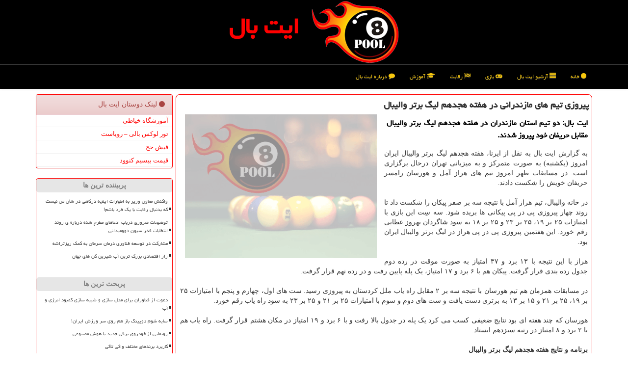

--- FILE ---
content_type: text/html; charset=utf-8
request_url: https://www.8pool.ir/news79693/%D9%BE%DB%8C%D8%B1%D9%88%D8%B2%DB%8C-%D8%AA%DB%8C%D9%85-%D9%87%D8%A7%DB%8C-%D9%85%D8%A7%D8%B2%D9%86%D8%AF%D8%B1%D8%A7%D9%86%DB%8C-%D8%AF%D8%B1-%D9%87%D9%81%D8%AA%D9%87-%D9%87%D8%AC%D8%AF%D9%87%D9%85-%D9%84%DB%8C%DA%AF-%D8%A8%D8%B1%D8%AA%D8%B1-%D9%88%D8%A7%D9%84%DB%8C%D8%A8%D8%A7%D9%84
body_size: 16513
content:


<!DOCTYPE html>

<html xmlns="https://www.w3.org/1999/xhtml" dir="rtl" lang="fa">
<head><meta charset="utf-8" /><meta http-equiv="X-UA-Compatible" content="IE=edge" /><meta name="viewport" content="width=device-width, initial-scale=1" /><title>
	پیروزی تیم های مازندرانی در هفته هجدهم لیگ برتر والیبال
</title><link href="/css/Master8pool.css" rel="stylesheet" />
<meta property="og:site_name" content="ایت بال" /><meta property="og:locale" content="fa_IR" /><link rel="shortcut icon" href="/favicon.ico" type="image/x-icon" /><meta name="robots" content="index, follow, max-snippet:-1, max-image-preview:large, max-video-preview:-1" /><meta name="twitter:card" content="summary_large_image" /><meta name="twitter:site" content="ایت بال" /><meta name="theme-color" content="#000000" /><link rel="canonical" href="https://www.8pool.ir/news79693/پیروزی-تیم-های-مازندرانی-در-هفته-هجدهم-لیگ-برتر-والیبال" /><meta property="og:image" content="https://www.8pool.ir/images/News/9910/None_Big.png" /><meta property="og:title" content="پیروزی تیم های مازندرانی در هفته هجدهم لیگ برتر والیبال" /><meta property="og:description" content="ایت بال: دو تیم استان مازندران در هفته هجدهم لیگ برتر والیبال مقابل حریفان خود پیروز شدند. : #ایت_بال , #بازی, #تیم, #سالن," /><meta property="og:type" content="website" /><meta property="og:url" content="https://www.8pool.ir/news79693/پیروزی-تیم-های-مازندرانی-در-هفته-هجدهم-لیگ-برتر-والیبال" /><meta name="twitter:title" content="پیروزی تیم های مازندرانی در هفته هجدهم لیگ برتر والیبال" /><meta name="twitter:description" content="ایت بال: دو تیم استان مازندران در هفته هجدهم لیگ برتر والیبال مقابل حریفان خود پیروز شدند. : #ایت_بال , #بازی, #تیم, #سالن," /><meta name="twitter:image" content="https://www.8pool.ir/images/News/9910/None_Big.png" /><meta name="twitter:url" content="https://www.8pool.ir/news79693/پیروزی-تیم-های-مازندرانی-در-هفته-هجدهم-لیگ-برتر-والیبال" /><meta name="description" content="ایت بال: دو تیم استان مازندران در هفته هجدهم لیگ برتر والیبال مقابل حریفان خود پیروز شدند. | ایت بال | 8pool.ir" /><meta name="keywords" content="پیروزی تیم های مازندرانی در هفته هجدهم لیگ برتر والیبال, پیروزی, تیم, های, مازندرانی, هفته, هجدهم, لیگ, برتر, والیبال, بازی, تیم, سالن,, ایت بال, 8pool.ir" /></head>
<body>
    <form method="post" action="./پیروزی-تیم-های-مازندرانی-در-هفته-هجدهم-لیگ-برتر-والیبال" id="form1">
<div class="aspNetHidden">
<input type="hidden" name="__EVENTTARGET" id="__EVENTTARGET" value="" />
<input type="hidden" name="__EVENTARGUMENT" id="__EVENTARGUMENT" value="" />

</div>

<script type="text/javascript">
//<![CDATA[
var theForm = document.forms['form1'];
if (!theForm) {
    theForm = document.form1;
}
function __doPostBack(eventTarget, eventArgument) {
    if (!theForm.onsubmit || (theForm.onsubmit() != false)) {
        theForm.__EVENTTARGET.value = eventTarget;
        theForm.__EVENTARGUMENT.value = eventArgument;
        theForm.submit();
    }
}
//]]>
</script>


<script src="/WebResource.axd?d=pynGkmcFUV13He1Qd6_TZJ9oIzQ0PK7duc-3GCI7HektQfmfOO3h7DnFbTJ3t7mlBtTfPXOjnLI7LPaalmerZw2&amp;t=638901897720898773" type="text/javascript"></script>


<script src="/ScriptResource.axd?d=D9drwtSJ4hBA6O8UhT6CQk0WmHogrFk5wcoH68cfdaL-tYYM7a7GkLPc3MhfvG68KMSnUKev9aP4DF5vTXqREWpbWhji4oxDXRACBiBY8iOAaYX0vYWtDkgJSXE0use7ytfMZafPOuZMV4qRqXFTafFQdOAyCMt1vTkv3zLKTN01&amp;t=32e5dfca" type="text/javascript"></script>
<script type="text/javascript">
//<![CDATA[
if (typeof(Sys) === 'undefined') throw new Error('ASP.NET Ajax client-side framework failed to load.');
//]]>
</script>

<script src="/ScriptResource.axd?d=JnUc-DEDOM5KzzVKtsL1tTSJaXNXYJ_aXa_zA6ZTXQ__CcX5yF6QoCrA4jeEHbBImRW-dyyMJybPhxlwfxQDqG9vWcsdkcjQffdcDJnX1EDXjiFoxsr4amqAtCiaOQINkQjKE1uBsh9kcovSDugQ7kiJN2KLM5ku1DfD7VzvGH9KMJNrvpZjphXNHxipC6jb0&amp;t=32e5dfca" type="text/javascript"></script>
    <div class="site-head">
        <div class="container">
            <div class="row">
                <div class="col-xs-12">
        <img src="/images/8pool-Logo.png" id="WebsiteLogo" class="img-responsive" alt="ایت بال" title="ایت بال" />
        <b id="WebsiteTitle"><a href='/'>ایت بال</a></b>
                </div>
            </div>
        </div>
    </div>
<nav class="navbar navbar-default">
      <button type="button" class="navbar-toggle collapsed" data-toggle="collapse" data-target="#mobmenuc" aria-expanded="false">
        <span class="sr-only">منو</span>
        <i class="fa fa-bars"></i>
      </button>
    <div id="mobmenuc" class="collapse navbar-collapse container">
      <ul id="aSiteMenu" class="nav navbar-nav"><li><a href="/" title=''><i class="fa fa-circle"></i> خانه</a></li><li><a href="/new" title=''><i class="fa fa-align-justify"></i> آرشیو ایت بال</a></li><li><a href="/tag/بازی" title='بازی ایت بال'><i class="fa fa-gamepad"></i> بازی</a></li><li><a href="/tag/رقابت" title='رقابت در ایت بال'><i class="fa fa-flag-checkered"></i> رقابت</a></li><li><a href="/tag/آموزش" title='آموزش ایت بال'><i class="fa fa-graduation-cap"></i> آموزش</a></li><li><a href="/about" title='درباره ایت بال'><i class="fa fa-comment"></i> درباره ایت بال</a></li></ul>
    </div>
</nav>
        <div class="container">
            





    <div class="col-lg-9 col-md-8 col-sm-7 p3">
        <article class="divnewscontr" itemscope="" itemtype="http://schema.org/NewsArticle">
        <span id="ContentPlaceHolder1_lblPreTitle" itemprop="alternativeHeadline"></span>
        <h1 id="ContentPlaceHolder1_newsheadline" class="newsheadline" itemprop="name">پیروزی تیم های مازندرانی در هفته هجدهم لیگ برتر والیبال</h1>
        <img src="/images/News/9910/None_Big.png" id="ContentPlaceHolder1_imgNews" itemprop="image" alt="پیروزی تیم های مازندرانی در هفته هجدهم لیگ برتر والیبال" title="پیروزی تیم های مازندرانی در هفته هجدهم لیگ برتر والیبال" class="img-responsive col-sm-6 col-xs-12 pull-left" />
        <p id="ContentPlaceHolder1_descriptionNews" itemprop="description" class="col-sm-6 col-xs-12 text-justify p5 descriptionNews">ایت بال: دو تیم استان مازندران در هفته هجدهم لیگ برتر والیبال مقابل حریفان خود پیروز شدند.</p>
        <br />
        <span id="ContentPlaceHolder1_articleBody" itemprop="articleBody" class="divfulldesc"><br/>به گزارش ایت بال به نقل از ایرنا، هفته هجدهم لیگ برتر والیبال ایران امروز (یکشنبه) به صورت متمرکز و به میزبانی تهران درحال برگزاری است. در مسابقات ظهر امروز تیم های هراز آمل و هورسان رامسر حریفان خویش را شکست دادند.<br/> <br/>در خانه والیبال، تیم هراز آمل با نتیجه سه بر صفر پیکان را شکست داد تا روند چهار پیروزی پی در پی پیکانی ها بریده شود. سه سِت این بازی با امتیازات ۲۵ بر ۱۹، ۲۵ بر ۲۳ و ۲۵ بر ۱۸ به سود شاگردان بهروز عطایی رقم خورد. این هفتمین پیروزی پی در پی هراز در لیگ برتر والیبال ایران بود.<br/> <br/>هراز با این نتیجه با ۱۳ برد و ۳۷ امتیاز به صورت موقت در رده دوم جدول رده بندی قرار گرفت. پیکان هم با ۶ برد و ۱۷ امتیاز، یک پله پایین رفت و در رده نهم قرار گرفت.<br/> <br/>در مسابقات همزمان هم تیم هورسان با نتیجه سه بر ۲ مقابل راه یاب ملل کردستان به پیروزی رسید. ست های اول، چهارم و پنجم با امتیازات ۲۵ بر ۱۹، ۲۵ بر ۲۱ و ۱۵ بر ۱۳ به برتری دست یافت و ست های دوم و سوم با امتیازات ۲۵ بر ۲۱ و ۲۵ بر ۲۳ به سود راه یاب رقم خورد.<br/> <br/>هورسان که چند هفته ای بود نتایج ضعیفی کسب می کرد یک پله در جدول بالا رفت و با ۶ برد و ۱۹ امتیاز در مکان هشتم قرار گرفت. راه یاب هم با ۲ برد و ۸ امتیاز در رتبه سیزدهم ایستاد.<br/> <br/><b>برنامه و نتایج هفته هجدهم لیگ برتر والیبال</b><br/> <br/>سایپا تهران ۳ - خاتم اردکان صفر<br/> <br/>سپاهان اصفهان ۳ - شهرداری گنبد یک<br/> <br/>پیکان تهران صفر - هراز آمل ۳<br/> <br/>راه یاب ملل کردستان ۲ - هورسان رامسر ۲<br/> <br/>ساعت ۱۷، خانه والیبال، شهرداری قزوین - فولاد سیرجان<br/> <br/>ساعت ۱۷، <a href='http://www.8pool.ir/tag/سالن'>سالن</a> فدراسیون، آذرباتری ارومیه - شهرداری ارومیه<br/> <br/>شهداب یزد و شهرداری ورامین در این هفته استراحت دارند.<br/><br/><br/><br /><b> منبع: <a  rel="author" href="http://www.8pool.ir">ایت بال</a></b><br /><br /></span>
        
                    <meta content="http://www.8pool.ir/news79693/پیروزی-تیم-های-مازندرانی-در-هفته-هجدهم-لیگ-برتر-والیبال">
                    <meta itemprop="image" content="http://www.8pool.ir/images/News/9910/None_Big.png">
                    <meta itemprop="author" content="ایت بال">
                    <div id="divnewsdetails">
<script type="application/ld+json">
{"@context": "https://schema.org/", "@type": "CreativeWorkSeries",
"name": "پیروزی تیم های مازندرانی در هفته هجدهم لیگ برتر والیبال", "aggregateRating": {
"@type": "AggregateRating", "ratingValue": "0.0","worstRating": "0",
"bestRating": "5", "ratingCount": "1321"}}
</script>                            <div class="col-sm-6 p5">
                                <i class="fa fa-calendar-plus-o" title="تاریخ انتشار"></i><span id="pubDate">1399/10/15</span>
                                <div class="divmid pltab">
                                    <i class="fa fa-clock-o" title="زمان انتشار"></i><span id="pubTime">00:55:44</span>
                                </div>
                            </div>
                            <div class="col-sm-3 col-xs-6 p5">
                                <i class="fa fa-star-o" title="امتیاز"></i><span id="ratingValue">0.0</span> / <span>5</span>
                            </div>
                            <div class="col-sm-3 col-xs-6 p5">
                                <i class="fa fa-eye" title="بازدید"></i><span id="ratingCount">1321</span>
                            </div>
                        <div class="clearfix"></div>
                    </div>
            
            
            <span id="ContentPlaceHolder1_metaPublishdate"><meta itemprop="datePublished" content="2021-1-4"></span>
      <div id="divtags">
        <span id="ContentPlaceHolder1_lblTags"><i class='fa fa-tags'></i> تگهای خبر: <a href='/tag/بازی' target='_blank'>بازی</a> ,  <a href='/tag/تیم' target='_blank'>تیم</a> ,  <a href='/tag/سالن' target='_blank'>سالن</a></span>
            <script type="text/javascript">
//<![CDATA[
Sys.WebForms.PageRequestManager._initialize('ctl00$ContentPlaceHolder1$ScriptManager1', 'form1', ['tctl00$ContentPlaceHolder1$UpdatePanel2','ContentPlaceHolder1_UpdatePanel2','tctl00$ContentPlaceHolder1$UpdatePanel1','ContentPlaceHolder1_UpdatePanel1'], [], [], 90, 'ctl00');
//]]>
</script>

        </div>
            <div id="ContentPlaceHolder1_UpdateProgress2" style="display:none;">
	
                    <div class="divajax" title="چند لحظه صبر کنید"><i class="fa fa-spinner fa-lg fa-refresh"></i></div>
                
</div>
        <div id="ContentPlaceHolder1_UpdatePanel2">
	
                <div class="clearfix"></div>
                <div id="divdoyoulikeit">
                    <div class="col-sm-6 p5">
                    <div class="divmid"><i class="fa fa-hand-o-left"></i> این مطلب را می پسندید؟</div>
                    <div class="divmid pltabs">
                        <a id="ContentPlaceHolder1_IBLike" title="بله، می پسندم" class="btn btn-sm btn-default" href="javascript:__doPostBack(&#39;ctl00$ContentPlaceHolder1$IBLike&#39;,&#39;&#39;)"><i class="fa fa-thumbs-o-up"></i></a></div>
                    <div class="divmid pltab">
                        <span id="ContentPlaceHolder1_lblScorePlus" title="هنوز شخصی به این مطلب رای مثبت نداده است" class="fontsmaller cgray">(0)</span>
                    </div>
                    <div class="divmid">
                        <a id="ContentPlaceHolder1_IBDisLike" title="خیر، نمی پسندم" class="btn btn-sm btn-default" href="javascript:__doPostBack(&#39;ctl00$ContentPlaceHolder1$IBDisLike&#39;,&#39;&#39;)"><i class="fa fa-thumbs-o-down"></i></a></div>
                     <div class="divmid">
                        <span id="ContentPlaceHolder1_lblScoreMinus" title="هنوز شخصی به این مطلب رای منفی نداده است" class="fontsmaller cgray">(0)</span>
                    </div>
                    </div>
                    <div class="col-sm-6 p5 mshare text-left">
                        <a href="tg://msg?text=پیروزی تیم های مازندرانی در هفته هجدهم لیگ برتر والیبال  https://www.8pool.ir/news79693/%D9%BE%DB%8C%D8%B1%D9%88%D8%B2%DB%8C-%D8%AA%DB%8C%D9%85-%D9%87%D8%A7%DB%8C-%D9%85%D8%A7%D8%B2%D9%86%D8%AF%D8%B1%D8%A7%D9%86%DB%8C-%D8%AF%D8%B1-%D9%87%D9%81%D8%AA%D9%87-%D9%87%D8%AC%D8%AF%D9%87%D9%85-%D9%84%DB%8C%DA%AF-%D8%A8%D8%B1%D8%AA%D8%B1-%D9%88%D8%A7%D9%84%DB%8C%D8%A8%D8%A7%D9%84" id="ContentPlaceHolder1_aae" class="maae" target="_blank" rel="nofollow" title="انتشار این مطلب در تلگرام"><span class="fa-stack"><i class="fa fa-circle fa-stack-2x clgray"></i><i class="fa fa-paper-plane-o fa-stack-1x cwhite"></i></span></a>
                        <a href="https://www.facebook.com/sharer.php?u=https://www.8pool.ir/news79693/%D9%BE%DB%8C%D8%B1%D9%88%D8%B2%DB%8C-%D8%AA%DB%8C%D9%85-%D9%87%D8%A7%DB%8C-%D9%85%D8%A7%D8%B2%D9%86%D8%AF%D8%B1%D8%A7%D9%86%DB%8C-%D8%AF%D8%B1-%D9%87%D9%81%D8%AA%D9%87-%D9%87%D8%AC%D8%AF%D9%87%D9%85-%D9%84%DB%8C%DA%AF-%D8%A8%D8%B1%D8%AA%D8%B1-%D9%88%D8%A7%D9%84%DB%8C%D8%A8%D8%A7%D9%84" id="ContentPlaceHolder1_aaf" class="maaf" target="_blank" rel="nofollow" title="انتشار این مطلب در فیسبوک"><span class="fa-stack"><i class="fa fa-circle fa-stack-2x clgray"></i><i class="fa fa-facebook-f fa-stack-1x cwhite"></i></span></a>
                        <a href="https://twitter.com/share?url=https://www.8pool.ir/news79693/%D9%BE%DB%8C%D8%B1%D9%88%D8%B2%DB%8C-%D8%AA%DB%8C%D9%85-%D9%87%D8%A7%DB%8C-%D9%85%D8%A7%D8%B2%D9%86%D8%AF%D8%B1%D8%A7%D9%86%DB%8C-%D8%AF%D8%B1-%D9%87%D9%81%D8%AA%D9%87-%D9%87%D8%AC%D8%AF%D9%87%D9%85-%D9%84%DB%8C%DA%AF-%D8%A8%D8%B1%D8%AA%D8%B1-%D9%88%D8%A7%D9%84%DB%8C%D8%A8%D8%A7%D9%84&text=پیروزی تیم های مازندرانی در هفته هجدهم لیگ برتر والیبال" id="ContentPlaceHolder1_aat" class="maat" target="_blank" rel="nofollow" title="انتشار این مطلب در شبکه ایکس"><span class="fa-stack"><i class="fa fa-circle fa-stack-2x clgray"></i><i class="fa fa-twitter fa-stack-1x cwhite"></i></span></a>
                        <a href="/rss/" id="ContentPlaceHolder1_aar" class="maar" target="_blank" title="انتشار مطالب به وسیله فید rss"><span class="fa-stack"><i class="fa fa-circle fa-stack-2x clgray"></i><i class="fa fa-rss fa-stack-1x cwhite"></i></span></a>
                    </div>
               </div>
                <div class="clearfix"></div>
                <br />
                
                
                    
            
</div>
       <div class="newsothertitles">
            <span class="glyphicon glyphicon-time"></span> تازه ترین مطالب مرتبط
        </div>
        <div class="hasA">
            
            <ul class="ulrelated">
                    <li><a href='/news128687/سایه-شوم-دوپینگ-باز-هم-روی-سر-ورزش-ایران' title='1404/10/17  13:15:56' class="aothertitles">سایه شوم دوپینگ باز هم روی سر ورزش ایران!</a></li>
                
                    <li><a href='/news128664/کاربرد-برندهای-مختلف-واکی-تاکی' title='1404/10/15  16:04:25' class="aothertitles">کاربرد برندهای مختلف واکی تاکی</a></li>
                
                    <li><a href='/news128660/۱۵-رویداد-استارت-آپی-سدرا-در-۱۵-استان-کشور' title='1404/10/15  11:55:11' class="aothertitles">۱۵ رویداد استارت آپی سدرا در ۱۵ استان کشور</a></li>
                
                    <li><a href='/news128629/باید-منافع-ملی-را-به-منافع-شخصی-ترجیح-دهیم' title='1404/10/13  12:58:21' class="aothertitles">باید منافع ملی را به منافع شخصی ترجیح دهیم</a></li>
                </ul>
        </div>
       <div class="newsothertitles">
            <i class="fa fa-comments-o"></i> نظرات بینندگان در مورد این مطلب
        </div>
            <div class="text-right p5">
                
                
            </div>
        <div id="divycommenttitle">
            <i class="fa fa-amazon fa-lg"></i> لطفا شما هم <span class="hidden-xs">در مورد این مطلب</span> نظر دهید
        </div>
        <div class="clearfix"></div>
        <div id="divycomment">
            <div id="ContentPlaceHolder1_UpdatePanel1">
	
                <div class="col-sm-6 col-xs-12 p5">
                    <div class="input-group">
                        <div class="input-group-addon">
                            <i class="fa fa-user-circle-o"></i>
                        </div>
                        <input name="ctl00$ContentPlaceHolder1$txtName" type="text" id="ContentPlaceHolder1_txtName" class="form-control" placeholder="نام" />
                    </div>

                </div>
                <div class="col-sm-6 col-xs-12 p5">
                    <div class="input-group">
                        <div class="input-group-addon">
                            <i class="fa fa-at"></i>
                        </div>
                    <input name="ctl00$ContentPlaceHolder1$txtEmail" type="text" id="ContentPlaceHolder1_txtEmail" class="form-control" placeholder="ایمیل" />
                    </div>
                </div>
                <div class="clearfix"></div>
                <div class="col-xs-12 p5">
                    <div class="input-group">
                        <div class="input-group-addon">
                            <i class="fa fa-align-right"></i>
                        </div>
                    <textarea name="ctl00$ContentPlaceHolder1$txtMatn" rows="4" cols="20" id="ContentPlaceHolder1_txtMatn" class="form-control">
</textarea></div>
                    </div>

                <div class="clearfix"></div>
                    <div class="col-sm-3 col-xs-4 p5" title="سوال امنیتی برای تشخیص اینکه شما ربات نیستید">
                    <div class="input-group">
                        <div class="input-group-addon">
                            <i class="fa fa-question-circle-o"></i>
                        </div>
                    <input name="ctl00$ContentPlaceHolder1$txtCaptcha" type="text" maxlength="2" id="ContentPlaceHolder1_txtCaptcha" class="form-control" /></div>
                    </div>

                    <div class="col-sm-8 col-xs-5 text-right text-info p85" title="سوال امنیتی برای تشخیص اینکه شما ربات نیستید"><span id="ContentPlaceHolder1_lblCaptcha"> = ۹ بعلاوه ۳</span></div>
                <div class="clearfix"></div>
                <div class="col-xs-12 p5">
                    <div class="divmid">
                        <a id="ContentPlaceHolder1_btnSendComment" class="btn btn-default btn-sm" href="javascript:__doPostBack(&#39;ctl00$ContentPlaceHolder1$btnSendComment&#39;,&#39;&#39;)"><i class="fa fa-amazon"></i> ارسال کامنت</a></div>
                    <div class="divmid"><span id="ContentPlaceHolder1_lblMSGComment"></span></div>
                    
                    
                    
                </div>
                
</div>
            <div id="ContentPlaceHolder1_UpdateProgress1" style="display:none;">
	
                    <div class="p5"><i class="fa fa-spinner fa-refresh fa-lg"></i></div>
                
</div>
        </div>
            <div class="clearfix"></div>
        </article>
    </div>

    <div class="col-lg-3 col-md-4 col-sm-5 p3">
            <div id="ContentPlaceHolder1_pool8Fs" class="panel panel-danger">
                <div id="ContentPlaceHolder1_divLinksTitle" class="panel-heading"><i class='fa fa-circle'></i> لینک دوستان ایت بال</div>
                <div class="panel-body divlinks">
                    
                    
                    
                            <a title='آموزش خیاطی ترمه سرا' href='https://www.termehsara.com/' target="_blank">آموزشگاه خیاطی</a>
                        
                            <a title='تور لوکس بالی – رویاست' href='https://royast.net/tours/تور-بالی/' target="_blank">تور لوکس بالی – رویاست</a>
                        
                            <a title='فیش حج' href='https://www.xn--rgbbu5cx6b.com' target="_blank">فیش حج</a>
                        
                            <a title='قیمت بیسیم کنوود' href='https://rahabisim.com/category/محصولات/بیسیم-کنوود/' target="_blank">قیمت بیسیم کنوود</a>
                        
                </div>
            </div>
    <div class="nav-8pool">
                            <div>
                            
                            
                            
                            </div>
                            <div>
                            <div class="lefttitles" id="dtMostVisited"><b><span id="pMostVisited"><i class="fa fa-plus-square-o"></i></span>پربیننده ترین ها</b></div>
                            
                                <ul id="uMostVisited">
                                    
                                            <li><a href='/news128267/واکنش-معاون-وزیر-به-اظهارات-اینچه-درگاهی-در-شأن-من-نیست-که-بدنبال-رقابت-با-یک-فرد-باشم' title='1404/09/09  08:27:47'>واکنش معاون وزیر به اظهارات اینچه درگاهی در شأن من نیست که بدنبال رقابت با یک فرد باشم!</a></li>
                                        
                                            <li><a href='/news128426/توضیحات-ضروری-درباب-ادعاهای-مطرح-شده-درباره-ی-روند-انتخابات-فدراسیون-دوومیدانی' title='1404/09/24  09:36:45'>توضیحات ضروری درباب ادعاهای مطرح شده درباره ی روند انتخابات فدراسیون دوومیدانی</a></li>
                                        
                                            <li><a href='/news128172/مشارکت-در-توسعه-فناوری-درمان-سرطان-به-کمک-ریزتراشه' title='1404/08/30  10:11:29'>مشارکت در توسعه فناوری درمان سرطان به کمک ریزتراشه</a></li>
                                        
                                            <li><a href='/news128150/راز-اقتصادی-بزرگ-ترین-آب-شیرین-کن-های-جهان' title='1404/08/28  10:53:34'>راز اقتصادی بزرگ ترین آب شیرین کن های جهان</a></li>
                                        
                                </ul>
                                <br />
                            </div>
                            <div>
                            <div class="lefttitles" id="dtMostDiscussion"><b><span id="pMostDiscussion"><i class="fa fa-plus-square-o"></i></span>پربحث ترین ها</b></div>
                            
                                <ul id="uMostDiscussion">
                                    
                                            <li><a href='/news128698/دعوت-از-فناوران-برای-مدل-سازی-و-شبیه-سازی-کمبود-انرژی-و-آب' title='1404/10/18  15:48:59'>دعوت از فناوران برای مدل سازی و شبیه سازی کمبود انرژی و آب</a></li>
                                        
                                            <li><a href='/news128687/سایه-شوم-دوپینگ-باز-هم-روی-سر-ورزش-ایران' title='1404/10/17  13:15:56'>سایه شوم دوپینگ باز هم روی سر ورزش ایران!</a></li>
                                        
                                            <li><a href='/news128677/رونمایی-از-خودروی-برقی-جدید-با-هوش-مصنوعی' title='1404/10/16  16:00:01'>رونمایی از خودروی برقی جدید با هوش مصنوعی</a></li>
                                        
                                            <li><a href='/news128664/کاربرد-برندهای-مختلف-واکی-تاکی' title='1404/10/15  16:04:25'>کاربرد برندهای مختلف واکی تاکی</a></li>
                                        
                                </ul>
                                <br />
                            </div>
                            <div>
                            <div class="lefttitles" id="dtMostNews"><b><span id="pMostNews"><i class="fa fa-plus-square-o"></i></span>جدیدترین ها</b></div>
                            
                                <ul id="uMostNews">
                                    
                                            <li><a href='/news128698/دعوت-از-فناوران-برای-مدل-سازی-و-شبیه-سازی-کمبود-انرژی-و-آب' title='1404/10/18  15:48:59'>دعوت از فناوران برای مدل سازی و شبیه سازی کمبود انرژی و آب</a></li>
                                        
                                            <li><a href='/news128687/سایه-شوم-دوپینگ-باز-هم-روی-سر-ورزش-ایران' title='1404/10/17  13:15:56'>سایه شوم دوپینگ باز هم روی سر ورزش ایران!</a></li>
                                        
                                            <li><a href='/news128677/رونمایی-از-خودروی-برقی-جدید-با-هوش-مصنوعی' title='1404/10/16  16:00:01'>رونمایی از خودروی برقی جدید با هوش مصنوعی</a></li>
                                        
                                            <li><a href='/news128664/کاربرد-برندهای-مختلف-واکی-تاکی' title='1404/10/15  16:04:25'>کاربرد برندهای مختلف واکی تاکی</a></li>
                                        
                                            <li><a href='/news128660/۱۵-رویداد-استارت-آپی-سدرا-در-۱۵-استان-کشور' title='1404/10/15  11:55:11'>۱۵ رویداد استارت آپی سدرا در ۱۵ استان کشور</a></li>
                                        
                                            <li><a href='/news128650/فوت-یک-ایرانی-در-حادثه-رانندگی-برای-جاشوا' title='1404/10/14  14:10:52'>فوت یک ایرانی در حادثه رانندگی برای جاشوا</a></li>
                                        
                                            <li><a href='/news128638/مقایسه-سرفیس-پرو-11-با-نسل-های-قبلی' title='1404/10/13  15:10:25'>مقایسه سرفیس پرو 11 با نسل های قبلی</a></li>
                                        
                                            <li><a href='/news128629/باید-منافع-ملی-را-به-منافع-شخصی-ترجیح-دهیم' title='1404/10/13  12:58:21'>باید منافع ملی را به منافع شخصی ترجیح دهیم</a></li>
                                        
                                            <li><a href='/news128621/با-میثم-اسکندری-از-صحنه-های-محلی-تا-مستر-المپیا' title='1404/10/12  14:41:55'>با میثم اسکندری، از صحنه های محلی تا مستر المپیا</a></li>
                                        
                                            <li><a href='/news128612/تشکیل-کارگروه-معاونت-علمی-و-اتاق-بازرگانی-برای-توسعه-صادرات-دانش-بنیان' title='1404/10/12  04:04:56'>تشکیل کارگروه معاونت علمی و اتاق بازرگانی برای توسعه صادرات دانش بنیان</a></li>
                                        
                                </ul>
                                <br />
                            </div>
    </div>

        <img src="/images/8pool-le4.jpg" class="img-responsive img-rounded" alt="بیلیارد" title="8pool" /><br /><br />

            <div class="panel panel-danger">
                <div id="ContentPlaceHolder1_divTagsTitle" class="panel-heading"><i class='fa fa-align-right'></i> موضوع های ایت بال</div>
                <div class="panel-body divtags">
                    
                    
                            <a class='fontmedium' href='/tag/تیم' target="_blank">تیم </a>
                        
                            <a class='fontmedium' href='/tag/بازی' target="_blank">بازی </a>
                        
                            <a class='fontmedium' href='/tag/شنا' target="_blank">شنا </a>
                        
                            <a class='fontmedium' href='/tag/رقابت' target="_blank">رقابت </a>
                        
                            <a class='fontmedium' href='/tag/رپورتاژ' target="_blank">رپورتاژ </a>
                        
                            <a class='fontmedium' href='/tag/خدمات' target="_blank">خدمات </a>
                        
                            <a class='fontmedium' href='/tag/آموزش' target="_blank">آموزش </a>
                        
                            <a class='fontmedium' href='/tag/سیستم' target="_blank">سیستم </a>
                        
                </div>
            </div>
    </div>
    <div class="clearfix"></div>
    <div id="difooter">
        
        <div class="col-md-6 p85 text-center">
            <a href="/new/" title="مطالب ایت بال"><i class="fa fa-align-justify"></i> مطالب ایت بال</a>
        </div>
        <div class="col-md-6 p85 text-center">
            <a href="/" title="صفحه اصلی ایت بال"><i class="fa fa-circle"></i> صفحه اصلی ایت بال</a>
        </div>
        <div class="clearfix"></div>
        </div>
        
        
        
        
        

            <div id="ICONtoppage"><a href="#top" title="بالای صفحه"><i class="fa fa-angle-up fa-3x"></i></a></div>
        </div>
        <div id="sitefooter">
            <div class="container">
                <div class="row">
                    <div id="sitefooterr" class="col-lg-7 col-md-6">
                        <div id="divWebFooterDesc" class="botfooter p3"><h3><i class='fa fa-circle'></i> ایت بال</h3><p>بیلیارد ایت بال<br>ایت بال (8pool)، مرجع جامع و به روز دنیای بیلیارد و سرگرمی‌های جذاب، از اخبار و آموزش تا ترفندها و تکنیک‌های حرفه‌ای</p></div>
                        <div id="divCopyRights" class="p3 botfooter"><br/><i class='fa fa-copyright'></i> 8pool.ir - مالکیت معنوی (1396-1404) سایت ایت بال متعلق به مالکین آن می باشد</div>
                    </div>
                    <div id="sitefooterl" class="col-lg-5 col-md-6 p3">
                        <div id="sitefootererpages" class="col-xs-12 p3 botfooter"><i class='fa fa-folder-o'></i> میانبرهای ایت بال</div>
                        <div id="aSiteFooter" class="sitefooterl2 col-xs-12"><a title="درباره ایت بال" href="/about">درباره ما</a><a title="بک لینک" href="/seoback">بک لینک در ایت بال</a><a title="رپورتاژ آگهی" href="/seorep">رپورتاژ در ایت بال</a><a href="/new">مطالب ایت بال</a></div>
                    </div>
                </div>

            </div>
        </div>
        <script src="/js/JQ_BT.js"></script>







    
<div class="aspNetHidden">

	<input type="hidden" name="__VIEWSTATEGENERATOR" id="__VIEWSTATEGENERATOR" value="B953A919" />
	<input type="hidden" name="__VIEWSTATEENCRYPTED" id="__VIEWSTATEENCRYPTED" value="" />
	<input type="hidden" name="__EVENTVALIDATION" id="__EVENTVALIDATION" value="cdVdGTryHS89x9KECGL3D6q3TH+ipw2LzFtJ0kJp05/+QELuh5ewGHok7bck9wvch8dRkf/awEz/KumKsqYEnjioQyAkg/w9nBwnsOk3yUP+bt8tG8IDG7CCGjTR+5K1XJ3Er3mZXmQMLdqmxlUYRj0m93m7Y4RCEaHLXE0itlZaARWxpfpcIJuVQGYxykFfjA8LiHhxsVogqGCrckZVyQrPNE8g9TFAoweaQCOZzHwlOqqXEYrQ4K08OTAceDaM" />
</div>

<script type="text/javascript">
//<![CDATA[
Sys.Application.add_init(function() {
    $create(Sys.UI._UpdateProgress, {"associatedUpdatePanelId":"ContentPlaceHolder1_UpdatePanel2","displayAfter":10,"dynamicLayout":true}, null, null, $get("ContentPlaceHolder1_UpdateProgress2"));
});
Sys.Application.add_init(function() {
    $create(Sys.UI._UpdateProgress, {"associatedUpdatePanelId":"ContentPlaceHolder1_UpdatePanel1","displayAfter":500,"dynamicLayout":true}, null, null, $get("ContentPlaceHolder1_UpdateProgress1"));
});
//]]>
</script>
<input type="hidden" name="__VIEWSTATE" id="__VIEWSTATE" value="a0Th788KMwaPYF7p9ZnV24fGK9ArcR7l2k79SGGf1dgQkEeauC1RNODB/vTaZ3aDDg3Nwl+qMZ2AJtAHDa+z8fO2EG0lQD/WlLVbY7TBQcXv5xMGWJS25JnNHohreXEAh+xE2EnHfuzfEuhS4xwOzP4U95G7ghsA6z0WJ4PFFvTY4sYXfvodn+Y/TJuYryo5lWsw2KR0dJaZSza5ZlBTLjv/pKi8gbt6OEmGYptJodjJVW/DdpZD+GsmIFT+S8qwUeSvILPjPZ+StI8bYVnFeg5uddPYdcc8ILtFXqPhH50hNFFvjMGYzEByYmYVujnCiCoN1ofnZlyP7rQI2eyrbu6/rKltimcN4M7fHadQrCOOvXBmLJsKnSSrHMzu8FsBfLWUr4VdbtMGf1Opcyg+YQIymWn+b0PBc6xYgpKetYiaAgxf3DHijiY3lTB8XUQNAIXZCyTNfcNpkHbA6a+Sh4sZyNxrc7MIWc8el1uM9HfODciSyHFbINWDzufg9w0AV07ForqOOdiQ/QcKdIuhiRadeJyoSigHrr4M5tGICyLD4LYW7EqmOUYtSRasV07dw7Q+mHxD8gsIc3vXAAZ9JgQ+R46/OQBZ57T6Rhb6uMXQmtQ+iRAWeirN9ORl8BmwLnDqyexrsc6kvuYbICc9F2oUwxnki5CwErvXTHeSGDcJ7vHlbjCrusqTRJVAQqqt/[base64]/[base64]/HmakXgyMkfFBBfgNdpJHfMrXKU53CJgEPy/P8Wz1N/+Fxo12snUhLve06ay44jZS1fm+I1tl+Q2bzV6uANMHAnG2mC6WEC7SpysDrmAHy2skJyVvf4xRHqudZVueG91LE+c+xN4SWQS6dRMbqmQc3qYcPQi7A8UdEOqkEuf/Gl0M0it+hbUCdcjFZ3LUylpqSrFYodPIRHcoCPYpb9Bq9haI/QZhaz3awyg1NaqTpSVm09nBXTt8gUJWkSE/ROcQHWPbfGHNkYiNWCuFISMBluXWA9eEVdRHtqaH6yDKLpWnSlrG4IeyKcPyxvD0S2UbbiZwGUZjGIe/I5f9IpfpRmgl8OOpgvNuNChTd0h/eAxzzd0z1fFQTnB41u268TYCfyIf0gWHCFHw0x5ejc5m6wz4dbrGcv2O1Nj5VXJ39PlLSJ+reTl+KDbUf4zHhjlaBFmg287BSc6YEgm+gYmMfQaVYK0/AAIZiFXPjQyS4X3ngVwBHik3sXo11ejAWdW6E/PMHdYp9al/PivV6APgeEYfPIoRn4fEOfQDSqZ4mz/lEFjgfOMXWZ8h/pdgO6iaWKoebNv/eN5ErUJ86UAy74z9gSTVTyTR4iPACua+9LDaerpo0hSCMTnwGz35wQjLUcEJQnkvHCfuUBJJEk77XLSmESxTX2gK2UycNJeMPQTcDkwnDm1dS1680K+Jur2OR50pgUAmADxGm2utlLJ4rEKfJUgIlmTJ2HKxZwqWKVoJnk/gKibMv4zcl3+/q+SLlPVqIRZkJZ0N6zUpSgBwQGCSyy4B2SU4oJlwDcib5k7EitDKkh0IrgdWqXEJ8AA/fPUKlupDxohM0kHPNPEGn7fay55FdeC3xoh6SiKPDbdLkgqFMMYLupqddKyU7ZLYpwFu5Q6RR5m8OlN//9682EBtFPvRgu1LB/ra268p1DddNS01o+HQvVxvJNySmqqPQVn44UXg++jBsCor0Aj0KgwPQQ70fbsC/dTZGpaV/vlIIyATW3x2wpDsZ2XVCZwLttskMnAYnR6lhFurqqSXxbuSVDKpTaglHE8hxXcSBh3s/w7eYc+XteS6OogbOfJ8nUB41nEbGshoYzTWWwQonsAzUwGucuo/1MdfSuSG4mHAKBP2X8ocCeeikLAJqQ9E0/KK8qq+cJ62rN8WQj/0shGAZJWn+hISpKhuMLLzTz7AzAymXVVDkr/q7ZzF4lKC7NPR8NGfIkg1pDVguREiExDarBP1DAVYboWmMY8dDtR2GflZNcGcepThNbvtsc9rWwWwyT0I0wm6iQ7ZD8l7a1v0itiY4LumGhCIcSc6D8xCAqdem/0ZU2c59oWkDXOsLXQzKGS6LNAUqWYVgXWqO7vzbT0HDQ6UsL6SitZUk/pqI8ANWhQVX/En9xaIMl9FwVn/[base64]/dEceUZbAG8ESDBlQl3GxyBRvTDSJx6swF8yTSjkoAidWmnIuKphBUWsQCd89BTdj2yynbcPPR5Sn8bCQLPRQDx9LP75Rpvt7M6B1RvyiZ9cYX2mVh4+e6/ps7uTwiw73OnwZpjg5CHEb5inCTQvB22nVxvrIjq1I4beS2XcamtVR4poPGdSkBs1uezQBnBBbweQpvk3LVQoAVC+hDiN4NbPdIUdoZeZuG6Wwh8xG5EUZ0wMRr0KO+oPlt1J+QA7S39rBO6ZIjKWI21GXs+Z8Oa4ZJz4JHvD14/ffu1l33qTtoZyS1rHvQtKUbQlWBay24S/J+KhRFWYkb8GtaBukzby5Wbh+A7ch4espL+3O5JhmROjWl3EY8JRW5VOxS3CsXWGJk2zsD9ordkm5bWvXIZ/dgWZTgvwQhzjOP+fwYaXGgMKanQkCNjLn19LXUrKVXtMHPnh/APPblRZpVl9dtXHqauvToN0yEF36RcOdnPgM7krksiuhaxdhlMqnhYQdirir+yotu2i9YlAn6CcrI/YwleKt7oWXQDq63I/JknX4xPmXe7OpOc02eEn+AkRdQbXU5sIoeQeh0IoFF9+jsxUedclGfuOT/[base64]/mgi3bTQGXkpVe3dwlK5vZxQW5uKoPFsVPwDX51CCVCUY2AYz7XN54Q7lSHulTJXfLTaK6Rex6uyCw8ZHmQU3YF4AHOn86brDaN6k+/uxydMiJFjO2C+pOcOV2i5U39/Olf3HMJtp31y/71iO9Dea8u2oo84kn9r9feowT5CQ7BApbIc0fbuAH78nThz6thdkztu13Sy1ajPMLv9HBN5bzoyC/YHXUfN32Ta5IvbYQEs1+knlcGu35AQKQi2syrpVJyDeoQi+pkaZ3Yi3yAMAfzzFli5Hxp2vsCeDjS+1gpSkxBO1GIXa0ioAtnCwmyx6aWGfEYO36Il/AaIijrrDzTTzU56y9KsKJOilLnyqeyUEeiVPYLnk+n0Vul3qEcVlm/L0rAY+qXdzBBF73CF0BjD1UCsq1mLLhPnIfe+GEorLqTl38w7QdX727DkcAx++FQ4/3vMJWpKjIW8PVz/pTWAMb4TgMlXiFKBiY/[base64]/ZxImxTcN1eRfG5OpIGk0GJ/72/3Eu3F7LqeoVkGFvWYJnx/imlt53jv2f/5LeyQ+7P7vD6ThhinSzqtNBhfgjxYsPCHWcDePHFj4gT9TBzKZ+EgiqeZ31p7+Lfm0gS/ttfmrDvlXskTu9Ow+OR/wCugUsc/Fz757s34K/roZ2GDfyssEPVX0LYSCHUXNOu3hm7EvE0kmn5XBhtz3vH58UMEGcmAxMC4fNum4j8GOaQ01Xq1EmhEdUpxQBiLE9+KJhOaJjSnBV914+l5WrmV9FXsipGsLVDKKwmTxlj3g50liShIvwHSb8hlZSQMmc5ubqoMsB7Jjr/n+IBOcdnMbDL+yTCS7wZhPt9EDZ/ORNi+h3JBNCajTF8LDhwHVZ7ic4s7" /></form>
</body>
</html>
